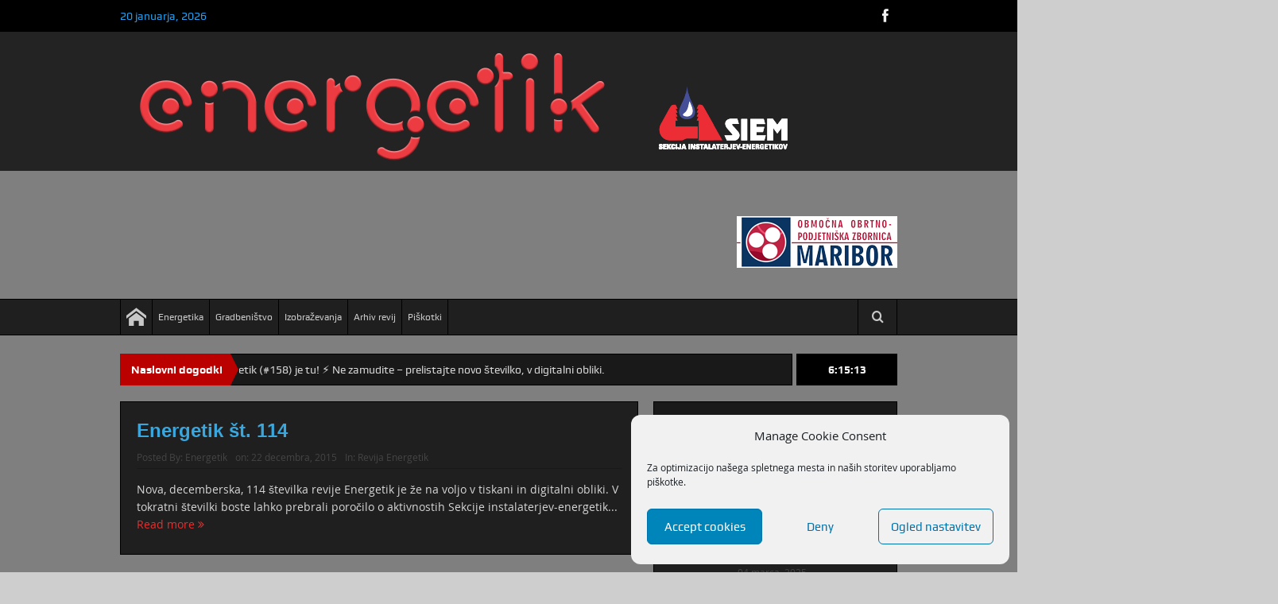

--- FILE ---
content_type: text/html; charset=UTF-8
request_url: https://www.revija-energetik.si/tag/energetik-114/
body_size: 17981
content:
<!DOCTYPE html>
<!--[if lt IE 7]>      <html class="no-js lt-ie9 lt-ie8 lt-ie7" dir="ltr" lang="sl-SI" prefix="og: https://ogp.me/ns#"> <![endif]-->
<!--[if IE 7]>         <html class="no-js lt-ie9 lt-ie8" dir="ltr" lang="sl-SI" prefix="og: https://ogp.me/ns#"> <![endif]-->
<!--[if IE 8]>         <html class="no-js lt-ie9" dir="ltr" lang="sl-SI" prefix="og: https://ogp.me/ns#"> <![endif]-->
<!--[if gt IE 8]><!--> <html class="no-js" dir="ltr" lang="sl-SI" prefix="og: https://ogp.me/ns#"> <!--<![endif]-->
    <head>
	<meta charset="UTF-8" />
        <meta http-equiv="X-UA-Compatible" content="IE=edge,chrome=1">
	<title>Energetik 114 | Strokovna revija instalaterjev-energetikov</title>
	<link rel="profile" href="https://gmpg.org/xfn/11">
	<link rel="pingback" href="https://www.revija-energetik.si/xmlrpc.php">

<meta name="viewport" content="width=device-width, initial-scale=1, maximum-scale=1">
<link rel="shortcut icon" href="https://www.revija-energetik.si/wp-content/uploads/2021/04/energetikfavicon.jpg" />
<link rel="apple-touch-icon" href="https://www.revija-energetik.si/wp-content/uploads/2021/04/energetikfavicon-1.jpg" />

<link rel="pingback" href="https://www.revija-energetik.si/xmlrpc.php" />
        <!--[if lt IE 9]>
	<script src="https://www.revija-energetik.si/wp-content/themes/goodnews5/framework/helpers/js/html5.js"></script>
	<script src="https://www.revija-energetik.si/wp-content/themes/goodnews5/framework/helpers/js/IE9.js"></script>
	<![endif]-->
	
		<!-- All in One SEO 4.9.3 - aioseo.com -->
	<meta name="robots" content="max-image-preview:large" />
	<meta name="keywords" content="energetik 114,energetik,oozmb,instalater,december,2015,2016" />
	<link rel="canonical" href="https://www.revija-energetik.si/tag/energetik-114/" />
	<meta name="generator" content="All in One SEO (AIOSEO) 4.9.3" />
		<script type="application/ld+json" class="aioseo-schema">
			{"@context":"https:\/\/schema.org","@graph":[{"@type":"BreadcrumbList","@id":"https:\/\/www.revija-energetik.si\/tag\/energetik-114\/#breadcrumblist","itemListElement":[{"@type":"ListItem","@id":"https:\/\/www.revija-energetik.si#listItem","position":1,"name":"Domov","item":"https:\/\/www.revija-energetik.si","nextItem":{"@type":"ListItem","@id":"https:\/\/www.revija-energetik.si\/tag\/energetik-114\/#listItem","name":"Energetik 114"}},{"@type":"ListItem","@id":"https:\/\/www.revija-energetik.si\/tag\/energetik-114\/#listItem","position":2,"name":"Energetik 114","previousItem":{"@type":"ListItem","@id":"https:\/\/www.revija-energetik.si#listItem","name":"Domov"}}]},{"@type":"CollectionPage","@id":"https:\/\/www.revija-energetik.si\/tag\/energetik-114\/#collectionpage","url":"https:\/\/www.revija-energetik.si\/tag\/energetik-114\/","name":"Energetik 114 | Strokovna revija instalaterjev-energetikov","inLanguage":"sl-SI","isPartOf":{"@id":"https:\/\/www.revija-energetik.si\/#website"},"breadcrumb":{"@id":"https:\/\/www.revija-energetik.si\/tag\/energetik-114\/#breadcrumblist"}},{"@type":"Organization","@id":"https:\/\/www.revija-energetik.si\/#organization","name":"SIEM","url":"https:\/\/www.revija-energetik.si\/","logo":{"@type":"ImageObject","url":"https:\/\/www.revija-energetik.si\/wp-content\/uploads\/2021\/04\/Energetik-glava.png","@id":"https:\/\/www.revija-energetik.si\/tag\/energetik-114\/#organizationLogo","width":650,"height":150},"image":{"@id":"https:\/\/www.revija-energetik.si\/tag\/energetik-114\/#organizationLogo"},"sameAs":["https:\/\/www.facebook.com\/revijaEnergetik"]},{"@type":"WebSite","@id":"https:\/\/www.revija-energetik.si\/#website","url":"https:\/\/www.revija-energetik.si\/","name":"Strokovna revija instalaterjev-energetikov","inLanguage":"sl-SI","publisher":{"@id":"https:\/\/www.revija-energetik.si\/#organization"}}]}
		</script>
		<!-- All in One SEO -->

<link rel="alternate" type="application/rss+xml" title="Strokovna revija instalaterjev-energetikov &raquo; Vir" href="https://www.revija-energetik.si/feed/" />
<link rel="alternate" type="application/rss+xml" title="Strokovna revija instalaterjev-energetikov &raquo; Vir komentarjev" href="https://www.revija-energetik.si/comments/feed/" />
<link rel="alternate" type="application/rss+xml" title="Strokovna revija instalaterjev-energetikov &raquo; Energetik 114 Vir oznake" href="https://www.revija-energetik.si/tag/energetik-114/feed/" />
		<!-- This site uses the Google Analytics by ExactMetrics plugin v8.11.1 - Using Analytics tracking - https://www.exactmetrics.com/ -->
		<!-- Note: ExactMetrics is not currently configured on this site. The site owner needs to authenticate with Google Analytics in the ExactMetrics settings panel. -->
					<!-- No tracking code set -->
				<!-- / Google Analytics by ExactMetrics -->
		<style id='wp-img-auto-sizes-contain-inline-css' type='text/css'>
img:is([sizes=auto i],[sizes^="auto," i]){contain-intrinsic-size:3000px 1500px}
/*# sourceURL=wp-img-auto-sizes-contain-inline-css */
</style>
<style id='wp-emoji-styles-inline-css' type='text/css'>

	img.wp-smiley, img.emoji {
		display: inline !important;
		border: none !important;
		box-shadow: none !important;
		height: 1em !important;
		width: 1em !important;
		margin: 0 0.07em !important;
		vertical-align: -0.1em !important;
		background: none !important;
		padding: 0 !important;
	}
/*# sourceURL=wp-emoji-styles-inline-css */
</style>
<style id='wp-block-library-inline-css' type='text/css'>
:root{--wp-block-synced-color:#7a00df;--wp-block-synced-color--rgb:122,0,223;--wp-bound-block-color:var(--wp-block-synced-color);--wp-editor-canvas-background:#ddd;--wp-admin-theme-color:#007cba;--wp-admin-theme-color--rgb:0,124,186;--wp-admin-theme-color-darker-10:#006ba1;--wp-admin-theme-color-darker-10--rgb:0,107,160.5;--wp-admin-theme-color-darker-20:#005a87;--wp-admin-theme-color-darker-20--rgb:0,90,135;--wp-admin-border-width-focus:2px}@media (min-resolution:192dpi){:root{--wp-admin-border-width-focus:1.5px}}.wp-element-button{cursor:pointer}:root .has-very-light-gray-background-color{background-color:#eee}:root .has-very-dark-gray-background-color{background-color:#313131}:root .has-very-light-gray-color{color:#eee}:root .has-very-dark-gray-color{color:#313131}:root .has-vivid-green-cyan-to-vivid-cyan-blue-gradient-background{background:linear-gradient(135deg,#00d084,#0693e3)}:root .has-purple-crush-gradient-background{background:linear-gradient(135deg,#34e2e4,#4721fb 50%,#ab1dfe)}:root .has-hazy-dawn-gradient-background{background:linear-gradient(135deg,#faaca8,#dad0ec)}:root .has-subdued-olive-gradient-background{background:linear-gradient(135deg,#fafae1,#67a671)}:root .has-atomic-cream-gradient-background{background:linear-gradient(135deg,#fdd79a,#004a59)}:root .has-nightshade-gradient-background{background:linear-gradient(135deg,#330968,#31cdcf)}:root .has-midnight-gradient-background{background:linear-gradient(135deg,#020381,#2874fc)}:root{--wp--preset--font-size--normal:16px;--wp--preset--font-size--huge:42px}.has-regular-font-size{font-size:1em}.has-larger-font-size{font-size:2.625em}.has-normal-font-size{font-size:var(--wp--preset--font-size--normal)}.has-huge-font-size{font-size:var(--wp--preset--font-size--huge)}.has-text-align-center{text-align:center}.has-text-align-left{text-align:left}.has-text-align-right{text-align:right}.has-fit-text{white-space:nowrap!important}#end-resizable-editor-section{display:none}.aligncenter{clear:both}.items-justified-left{justify-content:flex-start}.items-justified-center{justify-content:center}.items-justified-right{justify-content:flex-end}.items-justified-space-between{justify-content:space-between}.screen-reader-text{border:0;clip-path:inset(50%);height:1px;margin:-1px;overflow:hidden;padding:0;position:absolute;width:1px;word-wrap:normal!important}.screen-reader-text:focus{background-color:#ddd;clip-path:none;color:#444;display:block;font-size:1em;height:auto;left:5px;line-height:normal;padding:15px 23px 14px;text-decoration:none;top:5px;width:auto;z-index:100000}html :where(.has-border-color){border-style:solid}html :where([style*=border-top-color]){border-top-style:solid}html :where([style*=border-right-color]){border-right-style:solid}html :where([style*=border-bottom-color]){border-bottom-style:solid}html :where([style*=border-left-color]){border-left-style:solid}html :where([style*=border-width]){border-style:solid}html :where([style*=border-top-width]){border-top-style:solid}html :where([style*=border-right-width]){border-right-style:solid}html :where([style*=border-bottom-width]){border-bottom-style:solid}html :where([style*=border-left-width]){border-left-style:solid}html :where(img[class*=wp-image-]){height:auto;max-width:100%}:where(figure){margin:0 0 1em}html :where(.is-position-sticky){--wp-admin--admin-bar--position-offset:var(--wp-admin--admin-bar--height,0px)}@media screen and (max-width:600px){html :where(.is-position-sticky){--wp-admin--admin-bar--position-offset:0px}}

/*# sourceURL=wp-block-library-inline-css */
</style><style id='global-styles-inline-css' type='text/css'>
:root{--wp--preset--aspect-ratio--square: 1;--wp--preset--aspect-ratio--4-3: 4/3;--wp--preset--aspect-ratio--3-4: 3/4;--wp--preset--aspect-ratio--3-2: 3/2;--wp--preset--aspect-ratio--2-3: 2/3;--wp--preset--aspect-ratio--16-9: 16/9;--wp--preset--aspect-ratio--9-16: 9/16;--wp--preset--color--black: #000000;--wp--preset--color--cyan-bluish-gray: #abb8c3;--wp--preset--color--white: #ffffff;--wp--preset--color--pale-pink: #f78da7;--wp--preset--color--vivid-red: #cf2e2e;--wp--preset--color--luminous-vivid-orange: #ff6900;--wp--preset--color--luminous-vivid-amber: #fcb900;--wp--preset--color--light-green-cyan: #7bdcb5;--wp--preset--color--vivid-green-cyan: #00d084;--wp--preset--color--pale-cyan-blue: #8ed1fc;--wp--preset--color--vivid-cyan-blue: #0693e3;--wp--preset--color--vivid-purple: #9b51e0;--wp--preset--gradient--vivid-cyan-blue-to-vivid-purple: linear-gradient(135deg,rgb(6,147,227) 0%,rgb(155,81,224) 100%);--wp--preset--gradient--light-green-cyan-to-vivid-green-cyan: linear-gradient(135deg,rgb(122,220,180) 0%,rgb(0,208,130) 100%);--wp--preset--gradient--luminous-vivid-amber-to-luminous-vivid-orange: linear-gradient(135deg,rgb(252,185,0) 0%,rgb(255,105,0) 100%);--wp--preset--gradient--luminous-vivid-orange-to-vivid-red: linear-gradient(135deg,rgb(255,105,0) 0%,rgb(207,46,46) 100%);--wp--preset--gradient--very-light-gray-to-cyan-bluish-gray: linear-gradient(135deg,rgb(238,238,238) 0%,rgb(169,184,195) 100%);--wp--preset--gradient--cool-to-warm-spectrum: linear-gradient(135deg,rgb(74,234,220) 0%,rgb(151,120,209) 20%,rgb(207,42,186) 40%,rgb(238,44,130) 60%,rgb(251,105,98) 80%,rgb(254,248,76) 100%);--wp--preset--gradient--blush-light-purple: linear-gradient(135deg,rgb(255,206,236) 0%,rgb(152,150,240) 100%);--wp--preset--gradient--blush-bordeaux: linear-gradient(135deg,rgb(254,205,165) 0%,rgb(254,45,45) 50%,rgb(107,0,62) 100%);--wp--preset--gradient--luminous-dusk: linear-gradient(135deg,rgb(255,203,112) 0%,rgb(199,81,192) 50%,rgb(65,88,208) 100%);--wp--preset--gradient--pale-ocean: linear-gradient(135deg,rgb(255,245,203) 0%,rgb(182,227,212) 50%,rgb(51,167,181) 100%);--wp--preset--gradient--electric-grass: linear-gradient(135deg,rgb(202,248,128) 0%,rgb(113,206,126) 100%);--wp--preset--gradient--midnight: linear-gradient(135deg,rgb(2,3,129) 0%,rgb(40,116,252) 100%);--wp--preset--font-size--small: 13px;--wp--preset--font-size--medium: 20px;--wp--preset--font-size--large: 36px;--wp--preset--font-size--x-large: 42px;--wp--preset--spacing--20: 0.44rem;--wp--preset--spacing--30: 0.67rem;--wp--preset--spacing--40: 1rem;--wp--preset--spacing--50: 1.5rem;--wp--preset--spacing--60: 2.25rem;--wp--preset--spacing--70: 3.38rem;--wp--preset--spacing--80: 5.06rem;--wp--preset--shadow--natural: 6px 6px 9px rgba(0, 0, 0, 0.2);--wp--preset--shadow--deep: 12px 12px 50px rgba(0, 0, 0, 0.4);--wp--preset--shadow--sharp: 6px 6px 0px rgba(0, 0, 0, 0.2);--wp--preset--shadow--outlined: 6px 6px 0px -3px rgb(255, 255, 255), 6px 6px rgb(0, 0, 0);--wp--preset--shadow--crisp: 6px 6px 0px rgb(0, 0, 0);}:where(.is-layout-flex){gap: 0.5em;}:where(.is-layout-grid){gap: 0.5em;}body .is-layout-flex{display: flex;}.is-layout-flex{flex-wrap: wrap;align-items: center;}.is-layout-flex > :is(*, div){margin: 0;}body .is-layout-grid{display: grid;}.is-layout-grid > :is(*, div){margin: 0;}:where(.wp-block-columns.is-layout-flex){gap: 2em;}:where(.wp-block-columns.is-layout-grid){gap: 2em;}:where(.wp-block-post-template.is-layout-flex){gap: 1.25em;}:where(.wp-block-post-template.is-layout-grid){gap: 1.25em;}.has-black-color{color: var(--wp--preset--color--black) !important;}.has-cyan-bluish-gray-color{color: var(--wp--preset--color--cyan-bluish-gray) !important;}.has-white-color{color: var(--wp--preset--color--white) !important;}.has-pale-pink-color{color: var(--wp--preset--color--pale-pink) !important;}.has-vivid-red-color{color: var(--wp--preset--color--vivid-red) !important;}.has-luminous-vivid-orange-color{color: var(--wp--preset--color--luminous-vivid-orange) !important;}.has-luminous-vivid-amber-color{color: var(--wp--preset--color--luminous-vivid-amber) !important;}.has-light-green-cyan-color{color: var(--wp--preset--color--light-green-cyan) !important;}.has-vivid-green-cyan-color{color: var(--wp--preset--color--vivid-green-cyan) !important;}.has-pale-cyan-blue-color{color: var(--wp--preset--color--pale-cyan-blue) !important;}.has-vivid-cyan-blue-color{color: var(--wp--preset--color--vivid-cyan-blue) !important;}.has-vivid-purple-color{color: var(--wp--preset--color--vivid-purple) !important;}.has-black-background-color{background-color: var(--wp--preset--color--black) !important;}.has-cyan-bluish-gray-background-color{background-color: var(--wp--preset--color--cyan-bluish-gray) !important;}.has-white-background-color{background-color: var(--wp--preset--color--white) !important;}.has-pale-pink-background-color{background-color: var(--wp--preset--color--pale-pink) !important;}.has-vivid-red-background-color{background-color: var(--wp--preset--color--vivid-red) !important;}.has-luminous-vivid-orange-background-color{background-color: var(--wp--preset--color--luminous-vivid-orange) !important;}.has-luminous-vivid-amber-background-color{background-color: var(--wp--preset--color--luminous-vivid-amber) !important;}.has-light-green-cyan-background-color{background-color: var(--wp--preset--color--light-green-cyan) !important;}.has-vivid-green-cyan-background-color{background-color: var(--wp--preset--color--vivid-green-cyan) !important;}.has-pale-cyan-blue-background-color{background-color: var(--wp--preset--color--pale-cyan-blue) !important;}.has-vivid-cyan-blue-background-color{background-color: var(--wp--preset--color--vivid-cyan-blue) !important;}.has-vivid-purple-background-color{background-color: var(--wp--preset--color--vivid-purple) !important;}.has-black-border-color{border-color: var(--wp--preset--color--black) !important;}.has-cyan-bluish-gray-border-color{border-color: var(--wp--preset--color--cyan-bluish-gray) !important;}.has-white-border-color{border-color: var(--wp--preset--color--white) !important;}.has-pale-pink-border-color{border-color: var(--wp--preset--color--pale-pink) !important;}.has-vivid-red-border-color{border-color: var(--wp--preset--color--vivid-red) !important;}.has-luminous-vivid-orange-border-color{border-color: var(--wp--preset--color--luminous-vivid-orange) !important;}.has-luminous-vivid-amber-border-color{border-color: var(--wp--preset--color--luminous-vivid-amber) !important;}.has-light-green-cyan-border-color{border-color: var(--wp--preset--color--light-green-cyan) !important;}.has-vivid-green-cyan-border-color{border-color: var(--wp--preset--color--vivid-green-cyan) !important;}.has-pale-cyan-blue-border-color{border-color: var(--wp--preset--color--pale-cyan-blue) !important;}.has-vivid-cyan-blue-border-color{border-color: var(--wp--preset--color--vivid-cyan-blue) !important;}.has-vivid-purple-border-color{border-color: var(--wp--preset--color--vivid-purple) !important;}.has-vivid-cyan-blue-to-vivid-purple-gradient-background{background: var(--wp--preset--gradient--vivid-cyan-blue-to-vivid-purple) !important;}.has-light-green-cyan-to-vivid-green-cyan-gradient-background{background: var(--wp--preset--gradient--light-green-cyan-to-vivid-green-cyan) !important;}.has-luminous-vivid-amber-to-luminous-vivid-orange-gradient-background{background: var(--wp--preset--gradient--luminous-vivid-amber-to-luminous-vivid-orange) !important;}.has-luminous-vivid-orange-to-vivid-red-gradient-background{background: var(--wp--preset--gradient--luminous-vivid-orange-to-vivid-red) !important;}.has-very-light-gray-to-cyan-bluish-gray-gradient-background{background: var(--wp--preset--gradient--very-light-gray-to-cyan-bluish-gray) !important;}.has-cool-to-warm-spectrum-gradient-background{background: var(--wp--preset--gradient--cool-to-warm-spectrum) !important;}.has-blush-light-purple-gradient-background{background: var(--wp--preset--gradient--blush-light-purple) !important;}.has-blush-bordeaux-gradient-background{background: var(--wp--preset--gradient--blush-bordeaux) !important;}.has-luminous-dusk-gradient-background{background: var(--wp--preset--gradient--luminous-dusk) !important;}.has-pale-ocean-gradient-background{background: var(--wp--preset--gradient--pale-ocean) !important;}.has-electric-grass-gradient-background{background: var(--wp--preset--gradient--electric-grass) !important;}.has-midnight-gradient-background{background: var(--wp--preset--gradient--midnight) !important;}.has-small-font-size{font-size: var(--wp--preset--font-size--small) !important;}.has-medium-font-size{font-size: var(--wp--preset--font-size--medium) !important;}.has-large-font-size{font-size: var(--wp--preset--font-size--large) !important;}.has-x-large-font-size{font-size: var(--wp--preset--font-size--x-large) !important;}
/*# sourceURL=global-styles-inline-css */
</style>

<style id='classic-theme-styles-inline-css' type='text/css'>
/*! This file is auto-generated */
.wp-block-button__link{color:#fff;background-color:#32373c;border-radius:9999px;box-shadow:none;text-decoration:none;padding:calc(.667em + 2px) calc(1.333em + 2px);font-size:1.125em}.wp-block-file__button{background:#32373c;color:#fff;text-decoration:none}
/*# sourceURL=/wp-includes/css/classic-themes.min.css */
</style>
<link rel='stylesheet' id='cmplz-general-css' href='https://www.revija-energetik.si/wp-content/plugins/complianz-gdpr/assets/css/cookieblocker.min.css?ver=1714473828' type='text/css' media='all' />
<link rel='stylesheet' id='plugins-css' href='https://www.revija-energetik.si/wp-content/themes/goodnews5/css/plugins.css?ver=5.11.1' type='text/css' media='all' />
<link rel='stylesheet' id='main-css' href='https://www.revija-energetik.si/wp-content/themes/goodnews5/css/main.css?ver=5.11.1' type='text/css' media='all' />
<link rel='stylesheet' id='responsive-css' href='https://www.revija-energetik.si/wp-content/themes/goodnews5/css/media.css?ver=5.11.1' type='text/css' media='all' />
<link rel='stylesheet' id='style-css' href='https://www.revija-energetik.si/wp-content/themes/goodnews5/style.css?ver=e55de3cb1f0a34ebb184d389ca04f48b' type='text/css' media='all' />
<link rel='stylesheet' id='black-style-css' href='https://www.revija-energetik.si/wp-content/themes/goodnews5/css/black.css?ver=e55de3cb1f0a34ebb184d389ca04f48b' type='text/css' media='all' />
<script type="text/javascript" src="https://www.revija-energetik.si/wp-includes/js/jquery/jquery.min.js?ver=3.7.1" id="jquery-core-js"></script>
<script type="text/javascript" src="https://www.revija-energetik.si/wp-includes/js/jquery/jquery-migrate.min.js?ver=3.4.1" id="jquery-migrate-js"></script>
<link rel="https://api.w.org/" href="https://www.revija-energetik.si/wp-json/" /><link rel="alternate" title="JSON" type="application/json" href="https://www.revija-energetik.si/wp-json/wp/v2/tags/338" /><link rel="EditURI" type="application/rsd+xml" title="RSD" href="https://www.revija-energetik.si/xmlrpc.php?rsd" />
			<style>.cmplz-hidden {
					display: none !important;
				}</style><style type="text/css" title="dynamic-css" class="options-output">.button, .scrolling-box .sb-item h3, .widget ul li, .older-articles ul li, .copyrights-text, #comments .single-comment .comment-content .comment-reply-link, #comments .single-comment .comment-content .comment-edit-link, #navigation .main-menu > li .cats-mega-wrap .subcat li .subcat-title, .widget ul.twiter-list, #bbpress-forums ul.bbp-replies .bbp-reply-content .bbp-author-name, h1, h2, h3, h4, h5, h6{font-family:Arial, Helvetica, sans-serif;}body{color:#d6d6d6;}body, body.layout-boxed{background-color:#cecece;background-repeat:no-repeat;background-position:left top;}.layout-boxed:not(.layout-boxed-content) .boxed-wrap, .layout-boxed-content .boxed-content-wrapper{background-color:#7f7f7f;background-repeat:no-repeat;}a, h1 a:hover, h2 a:hover, h3 a:hover, h4 a:hover, h5 a:hover, h6 a:hover,
.news-ticker li a:hover, .mom-post-meta a:hover, .news-box .older-articles ul li a:hover,
.news-box .nb1-older-articles ul li a:hover, .mom-login-widget .lw-user-info a:hover strong,
.mpsw-slider ul.slides li .slide-caption:hover, .tagcloud a:hover, .mom-recent-comments .author_comment h4 span a:hover,
.widget .twiter-list ul.twiter-buttons li a:hover, .copyrights-text a:hover, ul.main-menu li.mom_mega .mega_col_title  a:hover,
#navigation .main-menu > li .cats-mega-wrap .subcat .mom-cat-latest li a:hover,
#navigation .main-menu > li .cats-mega-wrap .subcat .mom-cat-latest .view_all_posts:hover,
.base-box .read-more-link, .widget ul li a:hover, .main_tabs .tabs a.current, .button:hover,
.weather-widget .next-days .day-summary .d-date span.dn, .np-posts ul li .details .link:hover,
#comments .single-comment .comment-content .comment-reply-link:hover, #comments .single-comment .comment-content .comment-edit-link:hover,
.single-author-box .articles-count, .star-rating, .blog-post .bp-head .bp-meta a:hover, ul.main-menu > li:not(.mom_mega) ul.sub-menu li a:hover,
.not-found-wrap .ops, #bbpress-forums a,
#navigation .main-menu > li:hover > a, #navigation .main-menu > li.current-menu-item > a, #navigation .main-menu > li.current-menu-ancestor > a,
#navigation .main-menu > li:hover > a:before, #navigation .main-menu > li.current-menu-item > a:before, #navigation .main-menu > li.current-menu-ancestor > a:before,
#navigation ul.device-menu li.dm-active > a, #navigation .device-menu li.dm-active > .responsive-caret, .widget li:hover .cat_num, .news-ticker li i, .mom_breadcrumb .sep, .scrollToTop:hover,
ul.products li .mom_product_thumbnail .mom_woo_cart_bt .button:hover, .main_tabs .tabs li.active > a, .toggle_active .toggle_icon:before, #navigation .nav-button.active, .mom-main-color, .mom-main-color a,
#buddypress div#item-header div#item-meta a, #buddypress div#subnav.item-list-tabs ul li.selected a, #buddypress div#subnav.item-list-tabs ul li.current a, #buddypress div.item-list-tabs ul li span, #buddypress div#object-nav.item-list-tabs ul li.selected a, #buddypress div#object-nav.item-list-tabs ul li.current a, .mom_bp_tabbed_widgets .main_tabs .tabs a.selected, #buddypress div.activity-meta a.button, .generic-button a, .top_banner a{color:#eddf21;}.mom-social-icons li a.vector_icon:hover, .owl-dot.active span, .feature-slider .fs-nav .selected, #navigation .nav-button.nav-cart span.numofitems{background:#eddf21;}#comments .single-comment .comment-content .comment-reply-link:hover, #comments .single-comment .comment-content .comment-edit-link:hover, .post.sticky{border-color:#eddf21;}h1, h2, h3, h4, h5, h6{color:#39a7dd;}a{color:#dd3333;}a:hover{color:#eeee22;}a:active{color:#ba50e0;}.base-box .read-more-link, .read-more-link{color:#dd3333;}.topbar, .copyrights-area, .topbar .top-nav li a, .copyrights-text, .footer_menu li a{color:#259de8;}#footer .widget .widget-title{color:#eeee22;}</style><style type="text/css">
body, body.layout-boxed {
    background-image: none;
}
    
.header > .inner, .header .logo {
line-height: 175px;
height: 175px;
}
.news-box .nb-item-meta a:hover {
    color: #eddf21 !important;
}
/* Category background */
.blog-post .bp-head h2 {
    font-size: 24px;
    margin-bottom: 10px;
}</style>
    </head>
    <body data-rsssl=1 data-cmplz=1 class="archive tag tag-energetik-114 tag-338 wp-theme-goodnews5 both-sidebars-right both-sidebars layout-boxed black-skin fade-imgs-in-appear navigation_highlight_ancestor ticker_has_live_time both-sides-true" itemscope="itemscope" itemtype="http://schema.org/WebPage">
    
        <!--[if lt IE 7]>
            <p class="browsehappy">You are using an <strong>outdated</strong> browser. Please <a href="http://browsehappy.com/">upgrade your browser</a> to improve your experience.</p>
        <![endif]-->
        <div class="boxed-wrap clearfix">
	    <div id="header-wrapper">
                         <div class="topbar">
  <div class="inner">
    <div class="today_date">
20 januarja, 2026</div>
        <div class="top-left-content">
                   </div> <!--tb left-->
        <div class="top-right-content">
            		    <ul class="mom-social-icons">
        
                <li class="facebook"><a target="_blank" class="vector_icon" href="https://www.facebook.com/revijaEnergetik"><i class="fa-icon-facebook "></i></a></li>        
        
        
        
        
        
        
        

        

        
                        	
	    </ul>
                    </div> <!--tb right-->
</div>
 </div> <!--topbar-->
             <header class="header " itemscope="itemscope" itemtype="http://schema.org/WPHeader" role="banner">
                <div class="inner">
						                    <div class="logo">
					                    <a href="https://www.revija-energetik.si">
		                                                    <img src="https://www.revija-energetik.si/wp-content/uploads/2021/04/Energetik-glava-1.png" alt="Strokovna revija instalaterjev-energetikov" width="875" height="170" />
                                                                    <img class="mom_retina_logo" src="https://www.revija-energetik.si/wp-content/uploads/2021/04/Energetik-glava-retina.png" width="875" height="170" alt="Strokovna revija instalaterjev-energetikov" />
                        		                    </a>

					
                    </div>
                                        <div class="header-right">
                                  		<div class="mom-e3lanat-wrap  ">
	<div class="mom-e3lanat " style="">
		<div class="mom-e3lanat-inner">
		
				<div class="mom-e3lan" data-id="5871" style=" ">
					<a href="https://ooz-maribor.si/" target="_blank"><img src="https://www.revija-energetik.si/wp-content/uploads/2021/04/Logo_OOZMB.png" alt="ad" width="202" height="65"></a>
		 	</div><!--mom ad-->
			</div>
	</div>	<!--Mom ads-->
	</div>
                    </div> <!--header right-->
                    
                <div class="clear"></div>
                </div>
            </header>
	    	    </div> <!--header wrap-->
                                    <nav id="navigation" itemtype="http://schema.org/SiteNavigationElement" itemscope="itemscope" role="navigation" class="dd-effect-slide nov_white_off ">
                <div class="navigation-inner">
                <div class="inner">
                                                                <ul id="menu-glavnimeni" class="main-menu mom_visibility_desktop"><li id="menu-item-5865" class="menu-item menu-item-type-custom menu-item-object-custom menu-item-home mom_default_menu_item menu-item-iconsOnly menu-item-depth-0"><a href="https://www.revija-energetik.si/"><i class="icon_only momizat-icon-home"></i><span class="icon_only_label">Domov</span></a></li>
<li id="menu-item-4135" class="menu-item menu-item-type-taxonomy menu-item-object-category mom_default_menu_item menu-item-depth-0"><a href="https://www.revija-energetik.si/category/energetika/">Energetika</a></li>
<li id="menu-item-6229" class="menu-item menu-item-type-taxonomy menu-item-object-category mom_default_menu_item menu-item-depth-0"><a href="https://www.revija-energetik.si/category/gradbenistvo/">Gradbeništvo</a></li>
<li id="menu-item-6356" class="menu-item menu-item-type-taxonomy menu-item-object-category mom_default_menu_item menu-item-depth-0"><a href="https://www.revija-energetik.si/category/izobrazevanja/">Izobraževanja</a></li>
<li id="menu-item-5968" class="menu-item menu-item-type-post_type menu-item-object-page mom_default_menu_item menu-item-depth-0"><a href="https://www.revija-energetik.si/arhiv-revij/">Arhiv revij</a></li>
<li id="menu-item-4129" class="menu-item menu-item-type-post_type menu-item-object-page menu-item-privacy-policy mom_default_menu_item menu-item-depth-0"><a href="https://www.revija-energetik.si/piskotki/">Piškotki</a></li>
</ul>                                                                <div class="device-menu-wrap mom_visibility_device">
                        <div id="menu-holder" class="device-menu-holder">
                            <i class="fa-icon-align-justify mh-icon"></i> <span class="the_menu_holder_area"><i class="dmh-icon"></i>Menu</span><i class="mh-caret"></i>
                        </div>
                        <ul id="menu-glavnimeni-1" class="device-menu mom_visibility_device"><li id="menu-item-5865" class="menu-item menu-item-type-custom menu-item-object-custom menu-item-home mom_default_menu_item menu-item-iconsOnly menu-item-depth-0"><a href="https://www.revija-energetik.si/"><i class="icon_only momizat-icon-home"></i><span class="icon_only_label">Domov</span></a></li>
<li id="menu-item-4135" class="menu-item menu-item-type-taxonomy menu-item-object-category mom_default_menu_item menu-item-depth-0"><a href="https://www.revija-energetik.si/category/energetika/">Energetika</a></li>
<li id="menu-item-6229" class="menu-item menu-item-type-taxonomy menu-item-object-category mom_default_menu_item menu-item-depth-0"><a href="https://www.revija-energetik.si/category/gradbenistvo/">Gradbeništvo</a></li>
<li id="menu-item-6356" class="menu-item menu-item-type-taxonomy menu-item-object-category mom_default_menu_item menu-item-depth-0"><a href="https://www.revija-energetik.si/category/izobrazevanja/">Izobraževanja</a></li>
<li id="menu-item-5968" class="menu-item menu-item-type-post_type menu-item-object-page mom_default_menu_item menu-item-depth-0"><a href="https://www.revija-energetik.si/arhiv-revij/">Arhiv revij</a></li>
<li id="menu-item-4129" class="menu-item menu-item-type-post_type menu-item-object-page menu-item-privacy-policy mom_default_menu_item menu-item-depth-0"><a href="https://www.revija-energetik.si/piskotki/">Piškotki</a></li>
</ul>                        </div>
                                            		    <div class="nav-buttons">
                                        		                        <span class="nav-button nav-search">
                        <i class="fa-icon-search"></i>
                    </span>
                    <div class="nb-inner-wrap search-wrap border-box">
                        <div class="nb-inner sw-inner">
                        <div class="search-form mom-search-form">
                            <form method="get" action="https://www.revija-energetik.si">
                                <input class="sf" type="text" placeholder="Search ..." autocomplete="off" name="s">
                                <button class="button" type="submit"><i class="fa-icon-search"></i></button>
                            </form>
                            <span class="sf-loading"><img src="https://www.revija-energetik.si/wp-content/themes/goodnews5/images/ajax-search-nav.gif" alt="loading..." width="16" height="16"></span>
                        </div>
                    <div class="ajax_search_results">
                    </div> <!--ajax search results-->
                    </div> <!--sw inner-->
                    </div> <!--search wrap-->
                    
        		    </div> <!--nav-buttons-->

                </div>
                </div> <!--nav inner-->
            </nav> <!--Navigation-->
            	    <div class="boxed-content-wrapper clearfix">
                        <div class="boxed-content-wrapper-gap" style="height:20px;"></div>
                         <div style="margin-top:-17px; margin-bottom:20px;"></div>
            
            <div class="inner">
                        
        <div class="breaking-news">
    <div class="the_ticker" >
    <div class="bn-title"><span>Naslovni dogodki</span></div>
    <div class="news-ticker " data-timeout="5000">
        <ul>
<li><img src="https://www.revija-energetik.si/wp-content/uploads/2021/04/energetikfavicon.jpg" alt="">Nova številka revije Energetik (#158) je tu! ⚡ Ne zamudite – prelistajte novo številko, v digitalni obliki.</li>        </ul>
    </div> <!--news ticker-->
    </div>
        <span class="current_time"><span></span> </span>
        </div> <!--breaking news-->
            </div>

            <div class="inner">
            <div class="main_container">
            <div class="main-col">
                <div class="category-title">
                                                                            </div>
                                                
		                
                                
                                                        <div class="base-box blog-post default-blog-post bp-horizontal-share post-4174 post type-post status-publish format-standard category-revija-energetik tag-december-2015 tag-energetik-114">
    <div class="bp-entry">
        <div class="bp-head">
            <h2><a href="https://www.revija-energetik.si/revija-energetik/energetik-st-114/">Energetik  št. 114</a></h2>
            <div class="mom-post-meta bp-meta"><span class="author vcard">Posted By: <span class="fn" itemprop="name"><a href="https://www.revija-energetik.si/author/andrej/">Energetik</a></span></span><span>on: <time datetime="2015-12-22T05:06:48+01:00" class="updated">22 decembra, 2015</time></span><span>In: <a href="https://www.revija-energetik.si/category/revija-energetik/" title="View all posts in Revija Energetik">Revija Energetik</a></span><span></span></div>        </div> <!--blog post head-->
        <div class="bp-details">
		                                                <P>
                                    Nova, decemberska, 114 številka revije Energetik je že na voljo v tiskani in digitalni obliki. V tokratni številki boste lahko prebrali poročilo o aktivnostih Sekcije instalaterjev-energetik...				   <a href="https://www.revija-energetik.si/revija-energetik/energetik-st-114/" class="read-more-link">Read more <i class="fa-icon-double-angle-right"></i></a>
				</P>
                                        <div class="clear"></div>
        </div> <!--details-->
    </div> <!--entry-->
        <div class="clear"></div>
</div> <!--blog post-->
                                            	                            </div> <!--main column-->
                      <div class="sidebar secondary-sidebar" role="complementary" itemscope="itemscope" itemtype="http://schema.org/WPSideBar">
            <div class="widget_text widget widget_custom_html"><div class="widget-head"><h3 class="widget-title"><span>Aktualna številka:</span></h3></div><div class="textwidget custom-html-widget"><a href=https://revija-energetik.si/wp-content/uploads/2025/03/Energetik%20158.pdf>Energetik 158</a>
</div></div><div class="widget widget_media_image"><a href="https://revija-energetik.si/wp-content/uploads/2025/03/Energetik%20158.pdf"><img width="160" height="222" src="https://www.revija-energetik.si/wp-content/uploads/2025/03/Energetik-158-naslovnica.jpg" class="image wp-image-6614  attachment-full size-full" alt="" style="max-width: 100%; height: auto;" decoding="async" loading="lazy" /></a></div><div class="widget widget_links"><div class="widget-head" style="background:#BB0000;"><h3 class="widget-title" style="background:none;;"><span style="background:#BB0000;">Partnerji 158. št. revije Energetik</span></h3></div>
	<ul class='xoxo blogroll'>
<li><a href="http://ekosen.si" title="IR ogrevanje: Pametna izbira za energetsko varčen dom | str. 20" target="_blank">Ekosen</a></li>
<li><a href="http://www.enertec.si" title="Zakaj so lastniki sončnih elektrarn v sistemu NET METERINGA zdaj soočeni z višjimi računi? | str. 28">Enertec</a></li>
<li><a href="http://www.geberit.si" title="Lepo, praktično in zanesljivo " target="_blank">Geberit</a></li>
<li><a href="https://i-vent.com" title="Smart ventilation" target="_blank">I-VENT</a></li>
<li><a href="http://www.jub.eu" title="Jub sistemi" target="_blank">Jub</a></li>
<li><a href="http://www.lumar.si" title="Ovitek | 3" target="_blank">Lumar</a></li>
<li><a href="http://www.lunos.si" title="Lunos" target="_blank">Lunos</a></li>
<li><a href="https://mycol.si" title="Obarvamo nevidne spremembe" target="_blank">Mycol</a></li>
<li><a href="http://www.aircon.panasonic.eu" title="Klime Panasonic Etherea v nobel grafitno sivi za najbolj stilsko dovršeni dom" target="_blank">Panasonic</a></li>
<li><a href="http://schrack.si" title="Schrack technik" target="_blank">Schrack technik</a></li>
<li><a href="http://www.klimatiziramo.si" title="Vitanest" target="_blank">Vitanest</a></li>

	</ul>
</div>
<div class="tr_e3lan-widget">		<div class="mom-e3lanat-wrap  ">
	<div class="mom-e3lanat " style="">
		<div class="mom-e3lanat-inner">
		
		</div>
	</div>	<!--Mom ads-->
	</div>
</div>
            </div> <!--main sidebar-->
            <div class="clear"></div>
            <div class="clear"></div>
</div> <!--main container-->            
            <div class="sidebar main-sidebar" role="complementary" itemscope="itemscope" itemtype="http://schema.org/WPSideBar">
            <div class="widget momizat-posts"><div class="widget-head"><h3 class="widget-title"><span>Energetika</span></h3></div>                                   <div class="mom-posts-widget">

					<div class="mpw-post">
							    <div class="post-img main-sidebar-element"><a href="https://www.revija-energetik.si/revija-energetik/revija-energetik-158/"><img src="https://www.revija-energetik.si/wp-content/uploads/2025/03/Energetik-158-naslovnica-1200-90x60.jpg" data-hidpi="https://www.revija-energetik.si/wp-content/uploads/2025/03/Energetik-158-naslovnica-1200-90x60.jpg" alt="revija Energetik 158" width="90" height="60"></a></div>
			    <div class="post-img sec-sidebar-element"><a href="https://www.revija-energetik.si/revija-energetik/revija-energetik-158/"><img src="https://www.revija-energetik.si/wp-content/uploads/2025/03/Energetik-158-naslovnica-1200-180x120.jpg" data-hidpi="https://www.revija-energetik.si/wp-content/uploads/2025/03/Energetik-158-naslovnica-1200-180x120.jpg" alt="revija Energetik 158" width="180" height="120"></a><span class="post-format-icon"></span></div>
			    			   <div class="details has-feature-image">
			    <h4><a href="https://www.revija-energetik.si/revija-energetik/revija-energetik-158/">revija Energetik 158</a></h4>
			   <div class="mom-post-meta mom-w-meta">
				<span datetime="2025-03-04T18:26:43+01:00" class="entry-date">04 marca, 2025</span>
			    			    </div>
			</div>
			</div> <!--//post-->

						<div class="mpw-post">
							    <div class="post-img main-sidebar-element"><a href="https://www.revija-energetik.si/energetika/kronoterm-prejel-prestizno-nagrado-ey-za-druzinsko-podjetje/"><img src="https://www.revija-energetik.si/wp-content/uploads/2025/03/EY_druzinskopodjetnistvo_dogodek_06022025_web_099-90x60.jpg" data-hidpi="https://www.revija-energetik.si/wp-content/uploads/2025/03/EY_druzinskopodjetnistvo_dogodek_06022025_web_099-90x60.jpg" alt="Kronoterm prejel prestižno nagrado EY za družinsko podjetje" width="90" height="60"></a></div>
			    <div class="post-img sec-sidebar-element"><a href="https://www.revija-energetik.si/energetika/kronoterm-prejel-prestizno-nagrado-ey-za-druzinsko-podjetje/"><img src="https://www.revija-energetik.si/wp-content/uploads/2025/03/EY_druzinskopodjetnistvo_dogodek_06022025_web_099-180x120.jpg" data-hidpi="https://www.revija-energetik.si/wp-content/uploads/2025/03/EY_druzinskopodjetnistvo_dogodek_06022025_web_099-180x120.jpg" alt="Kronoterm prejel prestižno nagrado EY za družinsko podjetje" width="180" height="120"></a><span class="post-format-icon"></span></div>
			    			   <div class="details has-feature-image">
			    <h4><a href="https://www.revija-energetik.si/energetika/kronoterm-prejel-prestizno-nagrado-ey-za-druzinsko-podjetje/">Kronoterm prejel prestižno nagrado EY za družinsko podjetje</a></h4>
			   <div class="mom-post-meta mom-w-meta">
				<span datetime="2025-03-04T13:42:32+01:00" class="entry-date">04 marca, 2025</span>
			    			    </div>
			</div>
			</div> <!--//post-->

						<div class="mpw-post">
							    <div class="post-img main-sidebar-element"><a href="https://www.revija-energetik.si/revija-energetik/nova-izdaja-revije-energetik-je-tu/"><img src="https://www.revija-energetik.si/wp-content/uploads/2024/09/Energetik-156-ovitek-90x60.jpg" data-hidpi="https://www.revija-energetik.si/wp-content/uploads/2024/09/Energetik-156-ovitek-90x60.jpg" alt="Nova izdaja revije Energetik je tu!" width="90" height="60"></a></div>
			    <div class="post-img sec-sidebar-element"><a href="https://www.revija-energetik.si/revija-energetik/nova-izdaja-revije-energetik-je-tu/"><img src="https://www.revija-energetik.si/wp-content/uploads/2024/09/Energetik-156-ovitek-180x120.jpg" data-hidpi="https://www.revija-energetik.si/wp-content/uploads/2024/09/Energetik-156-ovitek-180x120.jpg" alt="Nova izdaja revije Energetik je tu!" width="180" height="120"></a><span class="post-format-icon"></span></div>
			    			   <div class="details has-feature-image">
			    <h4><a href="https://www.revija-energetik.si/revija-energetik/nova-izdaja-revije-energetik-je-tu/">Nova izdaja revije Energetik je tu!</a></h4>
			   <div class="mom-post-meta mom-w-meta">
				<span datetime="2024-09-15T18:45:57+01:00" class="entry-date">15 septembra, 2024</span>
			    			    </div>
			</div>
			</div> <!--//post-->

						<div class="mpw-post">
							    <div class="post-img main-sidebar-element"><a href="https://www.revija-energetik.si/energetika/35-let-kronoterm-od-garaze-do-vodilnega-proizvajalca-toplotnih-crpalk-v-evropi/"><img src="https://www.revija-energetik.si/wp-content/uploads/2024/09/RD2_1017-Rok-Dezelak-RD2-90x60.jpg" data-hidpi="https://www.revija-energetik.si/wp-content/uploads/2024/09/RD2_1017-Rok-Dezelak-RD2-90x60.jpg" alt="35 let KRONOTERM Od garaže do vodilnega proizvajalca toplotnih črpalk v Evropi" width="90" height="60"></a></div>
			    <div class="post-img sec-sidebar-element"><a href="https://www.revija-energetik.si/energetika/35-let-kronoterm-od-garaze-do-vodilnega-proizvajalca-toplotnih-crpalk-v-evropi/"><img src="https://www.revija-energetik.si/wp-content/uploads/2024/09/RD2_1017-Rok-Dezelak-RD2-180x120.jpg" data-hidpi="https://www.revija-energetik.si/wp-content/uploads/2024/09/RD2_1017-Rok-Dezelak-RD2-180x120.jpg" alt="35 let KRONOTERM Od garaže do vodilnega proizvajalca toplotnih črpalk v Evropi" width="180" height="120"></a><span class="post-format-icon"></span></div>
			    			   <div class="details has-feature-image">
			    <h4><a href="https://www.revija-energetik.si/energetika/35-let-kronoterm-od-garaze-do-vodilnega-proizvajalca-toplotnih-crpalk-v-evropi/">35 let KRONOTERM Od garaže do vodilnega proizvajalca toplotnih črpalk v Evropi</a></h4>
			   <div class="mom-post-meta mom-w-meta">
				<span datetime="2024-09-15T18:31:05+01:00" class="entry-date">15 septembra, 2024</span>
			    			    </div>
			</div>
			</div> <!--//post-->

						<div class="mpw-post">
							    <div class="post-img main-sidebar-element"><a href="https://www.revija-energetik.si/revija-energetik/kronoterm-z-revolucijo-ki-ogrevanje-spreminja-v-igro-s-kockami/"><img src="https://www.revija-energetik.si/wp-content/uploads/2024/09/RD2_0229-Rok-Dezelak-RD2-90x60.jpg" data-hidpi="https://www.revija-energetik.si/wp-content/uploads/2024/09/RD2_0229-Rok-Dezelak-RD2-90x60.jpg" alt="KRONOTERM z revolucijo, ki ogrevanje spreminja v igro s kockami" width="90" height="60"></a></div>
			    <div class="post-img sec-sidebar-element"><a href="https://www.revija-energetik.si/revija-energetik/kronoterm-z-revolucijo-ki-ogrevanje-spreminja-v-igro-s-kockami/"><img src="https://www.revija-energetik.si/wp-content/uploads/2024/09/RD2_0229-Rok-Dezelak-RD2-180x120.jpg" data-hidpi="https://www.revija-energetik.si/wp-content/uploads/2024/09/RD2_0229-Rok-Dezelak-RD2-180x120.jpg" alt="KRONOTERM z revolucijo, ki ogrevanje spreminja v igro s kockami" width="180" height="120"></a><span class="post-format-icon"></span></div>
			    			   <div class="details has-feature-image">
			    <h4><a href="https://www.revija-energetik.si/revija-energetik/kronoterm-z-revolucijo-ki-ogrevanje-spreminja-v-igro-s-kockami/">KRONOTERM z revolucijo, ki ogrevanje spreminja v igro s kockami</a></h4>
			   <div class="mom-post-meta mom-w-meta">
				<span datetime="2024-09-15T18:17:59+01:00" class="entry-date">15 septembra, 2024</span>
			    			    </div>
			</div>
			</div> <!--//post-->

									                                    </div>
</div><div class="widget momizat-posts_list"><div class="widget-head"><h3 class="widget-title"><span>Gradbeništvo</span></h3></div>		<ul>
		
			<li><a href="https://www.revija-energetik.si/gradbenistvo/za-prenovo-otroskega-letovisca-zambratija-zbrali-750-litrov-barve-jupol-classic/">Za prenovo otroškega letovišča Zambratija zbrali 750 litrov barve JUPOL Classic</a></li>

			
			<li><a href="https://www.revija-energetik.si/gradbenistvo/lumar-je-po-15-letih-ponovno-podravsko-pomurska-gazela-podjetje-je-v-zadnjih-dveh-letih-zraslo-za-vec-kot-50-odstotkov/">Lumar je po 15 letih ponovno podravsko-pomurska gazela – Podjetje je v zadnjih dveh letih zraslo za več kot 50 odstotkov</a></li>

			
			<li><a href="https://www.revija-energetik.si/gradbenistvo/tovarna-porobetona-ytong-z-novo-soncno-elektrarno/">Tovarna porobetona Ytong z novo sončno elektrarno</a></li>

			
			<li><a href="https://www.revija-energetik.si/razpisi/sanjska-marelica-apricot-dream-je-jub-ova-barva-leta-2024/">Sanjska marelica – Apricot Dream – je JUB-ova Barva leta 2024</a></li>

			
			<li><a href="https://www.revija-energetik.si/revija-energetik/razkosje-prostora-pod-umivalnikom/">Razkošje prostora pod umivalnikom</a></li>

											</ul>
</div><div class="widget widget_archive"><div class="widget-head"><h3 class="widget-title"><span>Arhiv</span></h3></div>		<label class="screen-reader-text" for="archives-dropdown-3">Arhiv</label>
		<select id="archives-dropdown-3" name="archive-dropdown">
			
			<option value="">Izberite mesec</option>
				<option value='https://www.revija-energetik.si/2025/03/'> marec 2025 </option>
	<option value='https://www.revija-energetik.si/2025/02/'> februar 2025 </option>
	<option value='https://www.revija-energetik.si/2024/11/'> november 2024 </option>
	<option value='https://www.revija-energetik.si/2024/09/'> september 2024 </option>
	<option value='https://www.revija-energetik.si/2024/08/'> avgust 2024 </option>
	<option value='https://www.revija-energetik.si/2024/07/'> julij 2024 </option>
	<option value='https://www.revija-energetik.si/2024/06/'> junij 2024 </option>
	<option value='https://www.revija-energetik.si/2024/05/'> maj 2024 </option>
	<option value='https://www.revija-energetik.si/2024/04/'> april 2024 </option>
	<option value='https://www.revija-energetik.si/2024/03/'> marec 2024 </option>
	<option value='https://www.revija-energetik.si/2024/02/'> februar 2024 </option>
	<option value='https://www.revija-energetik.si/2023/11/'> november 2023 </option>
	<option value='https://www.revija-energetik.si/2023/10/'> oktober 2023 </option>
	<option value='https://www.revija-energetik.si/2023/09/'> september 2023 </option>
	<option value='https://www.revija-energetik.si/2023/07/'> julij 2023 </option>
	<option value='https://www.revija-energetik.si/2023/06/'> junij 2023 </option>
	<option value='https://www.revija-energetik.si/2023/04/'> april 2023 </option>
	<option value='https://www.revija-energetik.si/2023/03/'> marec 2023 </option>
	<option value='https://www.revija-energetik.si/2023/02/'> februar 2023 </option>
	<option value='https://www.revija-energetik.si/2023/01/'> januar 2023 </option>
	<option value='https://www.revija-energetik.si/2022/12/'> december 2022 </option>
	<option value='https://www.revija-energetik.si/2022/11/'> november 2022 </option>
	<option value='https://www.revija-energetik.si/2022/10/'> oktober 2022 </option>
	<option value='https://www.revija-energetik.si/2022/07/'> julij 2022 </option>
	<option value='https://www.revija-energetik.si/2022/06/'> junij 2022 </option>
	<option value='https://www.revija-energetik.si/2022/05/'> maj 2022 </option>
	<option value='https://www.revija-energetik.si/2022/04/'> april 2022 </option>
	<option value='https://www.revija-energetik.si/2022/02/'> februar 2022 </option>
	<option value='https://www.revija-energetik.si/2022/01/'> januar 2022 </option>
	<option value='https://www.revija-energetik.si/2021/12/'> december 2021 </option>
	<option value='https://www.revija-energetik.si/2021/11/'> november 2021 </option>
	<option value='https://www.revija-energetik.si/2021/10/'> oktober 2021 </option>
	<option value='https://www.revija-energetik.si/2021/09/'> september 2021 </option>
	<option value='https://www.revija-energetik.si/2021/06/'> junij 2021 </option>
	<option value='https://www.revija-energetik.si/2021/05/'> maj 2021 </option>
	<option value='https://www.revija-energetik.si/2021/04/'> april 2021 </option>
	<option value='https://www.revija-energetik.si/2021/03/'> marec 2021 </option>
	<option value='https://www.revija-energetik.si/2021/02/'> februar 2021 </option>
	<option value='https://www.revija-energetik.si/2021/01/'> januar 2021 </option>
	<option value='https://www.revija-energetik.si/2020/12/'> december 2020 </option>
	<option value='https://www.revija-energetik.si/2020/11/'> november 2020 </option>
	<option value='https://www.revija-energetik.si/2020/10/'> oktober 2020 </option>
	<option value='https://www.revija-energetik.si/2020/09/'> september 2020 </option>
	<option value='https://www.revija-energetik.si/2020/08/'> avgust 2020 </option>
	<option value='https://www.revija-energetik.si/2020/07/'> julij 2020 </option>
	<option value='https://www.revija-energetik.si/2020/06/'> junij 2020 </option>
	<option value='https://www.revija-energetik.si/2020/04/'> april 2020 </option>
	<option value='https://www.revija-energetik.si/2020/03/'> marec 2020 </option>
	<option value='https://www.revija-energetik.si/2020/02/'> februar 2020 </option>
	<option value='https://www.revija-energetik.si/2020/01/'> januar 2020 </option>
	<option value='https://www.revija-energetik.si/2019/11/'> november 2019 </option>
	<option value='https://www.revija-energetik.si/2019/10/'> oktober 2019 </option>
	<option value='https://www.revija-energetik.si/2019/09/'> september 2019 </option>
	<option value='https://www.revija-energetik.si/2019/08/'> avgust 2019 </option>
	<option value='https://www.revija-energetik.si/2019/07/'> julij 2019 </option>
	<option value='https://www.revija-energetik.si/2019/06/'> junij 2019 </option>
	<option value='https://www.revija-energetik.si/2019/05/'> maj 2019 </option>
	<option value='https://www.revija-energetik.si/2019/04/'> april 2019 </option>
	<option value='https://www.revija-energetik.si/2019/03/'> marec 2019 </option>
	<option value='https://www.revija-energetik.si/2019/02/'> februar 2019 </option>
	<option value='https://www.revija-energetik.si/2019/01/'> januar 2019 </option>
	<option value='https://www.revija-energetik.si/2018/11/'> november 2018 </option>
	<option value='https://www.revija-energetik.si/2018/10/'> oktober 2018 </option>
	<option value='https://www.revija-energetik.si/2018/09/'> september 2018 </option>
	<option value='https://www.revija-energetik.si/2018/08/'> avgust 2018 </option>
	<option value='https://www.revija-energetik.si/2018/07/'> julij 2018 </option>
	<option value='https://www.revija-energetik.si/2018/06/'> junij 2018 </option>
	<option value='https://www.revija-energetik.si/2018/05/'> maj 2018 </option>
	<option value='https://www.revija-energetik.si/2018/04/'> april 2018 </option>
	<option value='https://www.revija-energetik.si/2018/03/'> marec 2018 </option>
	<option value='https://www.revija-energetik.si/2018/02/'> februar 2018 </option>
	<option value='https://www.revija-energetik.si/2018/01/'> januar 2018 </option>
	<option value='https://www.revija-energetik.si/2017/12/'> december 2017 </option>
	<option value='https://www.revija-energetik.si/2017/11/'> november 2017 </option>
	<option value='https://www.revija-energetik.si/2017/10/'> oktober 2017 </option>
	<option value='https://www.revija-energetik.si/2017/09/'> september 2017 </option>
	<option value='https://www.revija-energetik.si/2017/08/'> avgust 2017 </option>
	<option value='https://www.revija-energetik.si/2017/07/'> julij 2017 </option>
	<option value='https://www.revija-energetik.si/2017/06/'> junij 2017 </option>
	<option value='https://www.revija-energetik.si/2017/05/'> maj 2017 </option>
	<option value='https://www.revija-energetik.si/2017/03/'> marec 2017 </option>
	<option value='https://www.revija-energetik.si/2017/02/'> februar 2017 </option>
	<option value='https://www.revija-energetik.si/2017/01/'> januar 2017 </option>
	<option value='https://www.revija-energetik.si/2016/12/'> december 2016 </option>
	<option value='https://www.revija-energetik.si/2016/11/'> november 2016 </option>
	<option value='https://www.revija-energetik.si/2016/09/'> september 2016 </option>
	<option value='https://www.revija-energetik.si/2016/08/'> avgust 2016 </option>
	<option value='https://www.revija-energetik.si/2016/07/'> julij 2016 </option>
	<option value='https://www.revija-energetik.si/2016/06/'> junij 2016 </option>
	<option value='https://www.revija-energetik.si/2016/05/'> maj 2016 </option>
	<option value='https://www.revija-energetik.si/2016/04/'> april 2016 </option>
	<option value='https://www.revija-energetik.si/2016/03/'> marec 2016 </option>
	<option value='https://www.revija-energetik.si/2016/02/'> februar 2016 </option>
	<option value='https://www.revija-energetik.si/2016/01/'> januar 2016 </option>
	<option value='https://www.revija-energetik.si/2015/12/'> december 2015 </option>
	<option value='https://www.revija-energetik.si/2015/11/'> november 2015 </option>
	<option value='https://www.revija-energetik.si/2015/10/'> oktober 2015 </option>
	<option value='https://www.revija-energetik.si/2015/09/'> september 2015 </option>
	<option value='https://www.revija-energetik.si/2015/08/'> avgust 2015 </option>
	<option value='https://www.revija-energetik.si/2015/07/'> julij 2015 </option>
	<option value='https://www.revija-energetik.si/2015/06/'> junij 2015 </option>
	<option value='https://www.revija-energetik.si/2015/05/'> maj 2015 </option>
	<option value='https://www.revija-energetik.si/2015/04/'> april 2015 </option>
	<option value='https://www.revija-energetik.si/2015/03/'> marec 2015 </option>
	<option value='https://www.revija-energetik.si/2015/02/'> februar 2015 </option>
	<option value='https://www.revija-energetik.si/2014/12/'> december 2014 </option>
	<option value='https://www.revija-energetik.si/2014/11/'> november 2014 </option>
	<option value='https://www.revija-energetik.si/2014/10/'> oktober 2014 </option>
	<option value='https://www.revija-energetik.si/2014/09/'> september 2014 </option>
	<option value='https://www.revija-energetik.si/2014/08/'> avgust 2014 </option>
	<option value='https://www.revija-energetik.si/2014/07/'> julij 2014 </option>
	<option value='https://www.revija-energetik.si/2014/06/'> junij 2014 </option>
	<option value='https://www.revija-energetik.si/2014/05/'> maj 2014 </option>
	<option value='https://www.revija-energetik.si/2014/04/'> april 2014 </option>
	<option value='https://www.revija-energetik.si/2014/03/'> marec 2014 </option>
	<option value='https://www.revija-energetik.si/2014/02/'> februar 2014 </option>
	<option value='https://www.revija-energetik.si/2014/01/'> januar 2014 </option>
	<option value='https://www.revija-energetik.si/2013/12/'> december 2013 </option>
	<option value='https://www.revija-energetik.si/2013/11/'> november 2013 </option>
	<option value='https://www.revija-energetik.si/2013/10/'> oktober 2013 </option>
	<option value='https://www.revija-energetik.si/2013/09/'> september 2013 </option>
	<option value='https://www.revija-energetik.si/2013/08/'> avgust 2013 </option>
	<option value='https://www.revija-energetik.si/2013/07/'> julij 2013 </option>
	<option value='https://www.revija-energetik.si/2013/06/'> junij 2013 </option>
	<option value='https://www.revija-energetik.si/2013/05/'> maj 2013 </option>
	<option value='https://www.revija-energetik.si/2013/04/'> april 2013 </option>
	<option value='https://www.revija-energetik.si/2013/03/'> marec 2013 </option>
	<option value='https://www.revija-energetik.si/2013/02/'> februar 2013 </option>
	<option value='https://www.revija-energetik.si/2013/01/'> januar 2013 </option>
	<option value='https://www.revija-energetik.si/2012/12/'> december 2012 </option>
	<option value='https://www.revija-energetik.si/2012/11/'> november 2012 </option>
	<option value='https://www.revija-energetik.si/2012/10/'> oktober 2012 </option>
	<option value='https://www.revija-energetik.si/2012/09/'> september 2012 </option>
	<option value='https://www.revija-energetik.si/2012/07/'> julij 2012 </option>
	<option value='https://www.revija-energetik.si/2012/06/'> junij 2012 </option>
	<option value='https://www.revija-energetik.si/2012/05/'> maj 2012 </option>
	<option value='https://www.revija-energetik.si/2012/04/'> april 2012 </option>
	<option value='https://www.revija-energetik.si/2012/03/'> marec 2012 </option>
	<option value='https://www.revija-energetik.si/2012/01/'> januar 2012 </option>
	<option value='https://www.revija-energetik.si/2011/12/'> december 2011 </option>
	<option value='https://www.revija-energetik.si/2011/11/'> november 2011 </option>
	<option value='https://www.revija-energetik.si/2011/10/'> oktober 2011 </option>
	<option value='https://www.revija-energetik.si/2011/09/'> september 2011 </option>
	<option value='https://www.revija-energetik.si/2011/07/'> julij 2011 </option>
	<option value='https://www.revija-energetik.si/2011/06/'> junij 2011 </option>
	<option value='https://www.revija-energetik.si/2011/05/'> maj 2011 </option>
	<option value='https://www.revija-energetik.si/2011/04/'> april 2011 </option>
	<option value='https://www.revija-energetik.si/2011/03/'> marec 2011 </option>
	<option value='https://www.revija-energetik.si/2011/02/'> februar 2011 </option>
	<option value='https://www.revija-energetik.si/2011/01/'> januar 2011 </option>
	<option value='https://www.revija-energetik.si/2010/12/'> december 2010 </option>
	<option value='https://www.revija-energetik.si/2010/10/'> oktober 2010 </option>
	<option value='https://www.revija-energetik.si/2010/09/'> september 2010 </option>
	<option value='https://www.revija-energetik.si/2010/07/'> julij 2010 </option>
	<option value='https://www.revija-energetik.si/2010/06/'> junij 2010 </option>
	<option value='https://www.revija-energetik.si/2010/05/'> maj 2010 </option>

		</select>

			<script type="text/javascript">
/* <![CDATA[ */

( ( dropdownId ) => {
	const dropdown = document.getElementById( dropdownId );
	function onSelectChange() {
		setTimeout( () => {
			if ( 'escape' === dropdown.dataset.lastkey ) {
				return;
			}
			if ( dropdown.value ) {
				document.location.href = dropdown.value;
			}
		}, 250 );
	}
	function onKeyUp( event ) {
		if ( 'Escape' === event.key ) {
			dropdown.dataset.lastkey = 'escape';
		} else {
			delete dropdown.dataset.lastkey;
		}
	}
	function onClick() {
		delete dropdown.dataset.lastkey;
	}
	dropdown.addEventListener( 'keyup', onKeyUp );
	dropdown.addEventListener( 'click', onClick );
	dropdown.addEventListener( 'change', onSelectChange );
})( "archives-dropdown-3" );

//# sourceURL=WP_Widget_Archives%3A%3Awidget
/* ]]> */
</script>
</div><div class="widget momizat-posts-images"><div class="widget-head"><h3 class="widget-title"><span>Fotografije prispevkov</span></h3></div>                        <div class="new-in-pics-widget">
                            <div class="nip-grid-w">
                                <ul class="clearfix">

		

							 <li><a href="https://www.revija-energetik.si/gradbenistvo/zacetek-gradnje-trajnostnega-objekta-zlato-polje-v-tesanovcih/" class="simptip-position-top simptip-movable" data-tooltip="Začetek gradnje trajnostnega objekta »Zlato polje« v Tešanovcih"><img src="https://www.revija-energetik.si/wp-content/uploads/2025/03/Projekt-Zlato-polje-2_Foto_Kubico-Domino-arhitekti-90x60.jpg" data-hidpi="https://www.revija-energetik.si/wp-content/uploads/2025/03/Projekt-Zlato-polje-2_Foto_Kubico-Domino-arhitekti-180x120.jpg" alt="Začetek gradnje trajnostnega objekta »Zlato polje« v Tešanovcih" width="90" height="60"></a></li>
			
			

							 <li><a href="https://www.revija-energetik.si/revija-energetik/revija-energetik-158/" class="simptip-position-top simptip-movable" data-tooltip="revija Energetik 158"><img src="https://www.revija-energetik.si/wp-content/uploads/2025/03/Energetik-158-naslovnica-1200-90x60.jpg" data-hidpi="https://www.revija-energetik.si/wp-content/uploads/2025/03/Energetik-158-naslovnica-1200-180x120.jpg" alt="revija Energetik 158" width="90" height="60"></a></li>
			
			

							 <li><a href="https://www.revija-energetik.si/energetika/kronoterm-prejel-prestizno-nagrado-ey-za-druzinsko-podjetje/" class="simptip-position-top simptip-movable" data-tooltip="Kronoterm prejel prestižno nagrado EY za družinsko podjetje"><img src="https://www.revija-energetik.si/wp-content/uploads/2025/03/EY_druzinskopodjetnistvo_dogodek_06022025_web_099-90x60.jpg" data-hidpi="https://www.revija-energetik.si/wp-content/uploads/2025/03/EY_druzinskopodjetnistvo_dogodek_06022025_web_099-180x120.jpg" alt="Kronoterm prejel prestižno nagrado EY za družinsko podjetje" width="90" height="60"></a></li>
			
			

							 <li><a href="https://www.revija-energetik.si/gradbenistvo/150-let-barvitih-zgodb-jub-v-praznovanju-castitljivega-jubileja/" class="simptip-position-top simptip-movable" data-tooltip="150 let barvitih zgodb: JUB v praznovanju častitljivega jubileja"><img src="https://www.revija-energetik.si/wp-content/uploads/2025/02/150-let-90x60.jpg" data-hidpi="https://www.revija-energetik.si/wp-content/uploads/2025/02/150-let-180x120.jpg" alt="150 let barvitih zgodb: JUB v praznovanju častitljivega jubileja" width="90" height="60"></a></li>
			
			

							 <li><a href="https://www.revija-energetik.si/revija-energetik/spostovani-bralci-in-bralke/" class="simptip-position-top simptip-movable" data-tooltip="Spoštovani bralci in bralke,"><img src="https://www.revija-energetik.si/wp-content/uploads/2024/11/N157-90x60.jpg" data-hidpi="https://www.revija-energetik.si/wp-content/uploads/2024/11/N157-180x120.jpg" alt="Spoštovani bralci in bralke," width="90" height="60"></a></li>
			
			

							 <li><a href="https://www.revija-energetik.si/gradbenistvo/v-jub-design-studiu-znova-predstavitve-sistemskih-resitev-za-rezidencne-uporabnike/" class="simptip-position-top simptip-movable" data-tooltip="V JUB Design Studiu znova predstavitve sistemskih rešitev za rezidenčne uporabnike"><img src="https://www.revija-energetik.si/wp-content/uploads/2024/09/IMG_4815-90x60.jpg" data-hidpi="https://www.revija-energetik.si/wp-content/uploads/2024/09/IMG_4815-180x120.jpg" alt="V JUB Design Studiu znova predstavitve sistemskih rešitev za rezidenčne uporabnike" width="90" height="60"></a></li>
			
			

							 <li><a href="https://www.revija-energetik.si/revija-energetik/nagrada-red-dot-za-geberit-aquaclean-alba/" class="simptip-position-top simptip-movable" data-tooltip="Nagrada Red Dot za Geberit AquaClean Alba"><img src="https://www.revija-energetik.si/wp-content/uploads/2024/09/2024_Geberit-AquaClean-Alba_Red-Dot-Kopie-90x60.jpg" data-hidpi="https://www.revija-energetik.si/wp-content/uploads/2024/09/2024_Geberit-AquaClean-Alba_Red-Dot-Kopie-180x120.jpg" alt="Nagrada Red Dot za Geberit AquaClean Alba" width="90" height="60"></a></li>
			
			

							 <li><a href="https://www.revija-energetik.si/gradbenistvo/lumar-je-po-15-letih-ponovno-podravsko-pomurska-gazela-podjetje-je-v-zadnjih-dveh-letih-zraslo-za-vec-kot-50-odstotkov/" class="simptip-position-top simptip-movable" data-tooltip="Lumar je po 15 letih ponovno podravsko-pomurska gazela – Podjetje je v zadnjih dveh letih zraslo za več kot 50 odstotkov"><img src="https://www.revija-energetik.si/wp-content/uploads/2024/09/Lumar_podravsko_pomurska_gazela_2024_1_Foto_Nik-Erik-Neubauer-1-90x60.jpg" data-hidpi="https://www.revija-energetik.si/wp-content/uploads/2024/09/Lumar_podravsko_pomurska_gazela_2024_1_Foto_Nik-Erik-Neubauer-1-180x120.jpg" alt="Lumar je po 15 letih ponovno podravsko-pomurska gazela – Podjetje je v zadnjih dveh letih zraslo za več kot 50 odstotkov" width="90" height="60"></a></li>
			
			

							 <li><a href="https://www.revija-energetik.si/revija-energetik/nova-izdaja-revije-energetik-je-tu/" class="simptip-position-top simptip-movable" data-tooltip="Nova izdaja revije Energetik je tu!"><img src="https://www.revija-energetik.si/wp-content/uploads/2024/09/Energetik-156-ovitek-90x60.jpg" data-hidpi="https://www.revija-energetik.si/wp-content/uploads/2024/09/Energetik-156-ovitek-180x120.jpg" alt="Nova izdaja revije Energetik je tu!" width="90" height="60"></a></li>
			
			

							 <li><a href="https://www.revija-energetik.si/energetika/35-let-kronoterm-od-garaze-do-vodilnega-proizvajalca-toplotnih-crpalk-v-evropi/" class="simptip-position-top simptip-movable" data-tooltip="35 let KRONOTERM Od garaže do vodilnega proizvajalca toplotnih črpalk v Evropi"><img src="https://www.revija-energetik.si/wp-content/uploads/2024/09/RD2_1017-Rok-Dezelak-RD2-90x60.jpg" data-hidpi="https://www.revija-energetik.si/wp-content/uploads/2024/09/RD2_1017-Rok-Dezelak-RD2-180x120.jpg" alt="35 let KRONOTERM Od garaže do vodilnega proizvajalca toplotnih črpalk v Evropi" width="90" height="60"></a></li>
			
			

							 <li><a href="https://www.revija-energetik.si/revija-energetik/kronoterm-z-revolucijo-ki-ogrevanje-spreminja-v-igro-s-kockami/" class="simptip-position-top simptip-movable" data-tooltip="KRONOTERM z revolucijo, ki ogrevanje spreminja v igro s kockami"><img src="https://www.revija-energetik.si/wp-content/uploads/2024/09/RD2_0229-Rok-Dezelak-RD2-90x60.jpg" data-hidpi="https://www.revija-energetik.si/wp-content/uploads/2024/09/RD2_0229-Rok-Dezelak-RD2-180x120.jpg" alt="KRONOTERM z revolucijo, ki ogrevanje spreminja v igro s kockami" width="90" height="60"></a></li>
			
			

							 <li><a href="https://www.revija-energetik.si/revija-energetik/v-selnici-ob-dravi-otvorili-prvi-vrtec-grajen-iz-slovenskega-lesa-les-predstavlja-80-odstotkov-uporabljenih-materialov-10-oddelcni-vrtec-bo-v-novem-vrtcevskem-letu-sprejel-150-otro/" class="simptip-position-top simptip-movable" data-tooltip="V Selnici ob Dravi otvorili prvi vrtec grajen iz slovenskega lesa – Les predstavlja 80 odstotkov uporabljenih materialov – 10-oddelčni vrtec bo v novem vrtčevskem letu sprejel 150 otrok"><img src="https://www.revija-energetik.si/wp-content/uploads/2024/08/Mag.-Dejan-Zidan-dr.-Vlasta-Krmelj-Eva-Hren-dr.-Rok-Cajzek-Marko-Lukic-in-Manja-Kokalj-Foto_pigac.si_-90x60.jpg" data-hidpi="https://www.revija-energetik.si/wp-content/uploads/2024/08/Mag.-Dejan-Zidan-dr.-Vlasta-Krmelj-Eva-Hren-dr.-Rok-Cajzek-Marko-Lukic-in-Manja-Kokalj-Foto_pigac.si_-180x120.jpg" alt="V Selnici ob Dravi otvorili prvi vrtec grajen iz slovenskega lesa – Les predstavlja 80 odstotkov uporabljenih materialov – 10-oddelčni vrtec bo v novem vrtčevskem letu sprejel 150 otrok" width="90" height="60"></a></li>
			
													</ul>
			    </div>
			</div>
</div>
		<div class="widget widget_recent_entries">
		<div class="widget-head"><h3 class="widget-title"><span>Zadnji prispevki</span></h3></div>
		<ul>
											<li>
					<a href="https://www.revija-energetik.si/gradbenistvo/zacetek-gradnje-trajnostnega-objekta-zlato-polje-v-tesanovcih/">Začetek gradnje trajnostnega objekta »Zlato polje« v Tešanovcih</a>
									</li>
											<li>
					<a href="https://www.revija-energetik.si/revija-energetik/revija-energetik-158/">revija Energetik 158</a>
									</li>
											<li>
					<a href="https://www.revija-energetik.si/energetika/kronoterm-prejel-prestizno-nagrado-ey-za-druzinsko-podjetje/">Kronoterm prejel prestižno nagrado EY za družinsko podjetje</a>
									</li>
											<li>
					<a href="https://www.revija-energetik.si/gradbenistvo/150-let-barvitih-zgodb-jub-v-praznovanju-castitljivega-jubileja/">150 let barvitih zgodb: JUB v praznovanju častitljivega jubileja</a>
									</li>
											<li>
					<a href="https://www.revija-energetik.si/revija-energetik/spostovani-bralci-in-bralke/">Spoštovani bralci in bralke,</a>
									</li>
					</ul>

		</div>
           </div> <!--main sidebar-->
            <div class="clear"></div>                      </div>
      </div> <!--content boxed wrapper-->
                        <footer id="footer">
                <div class="inner">
	     			<div class="one_third">
		<div class="widget widget_text"><div class="widget-head"><h3 class="widget-title"><span>revija Energetik</span></h3></div>			<div class="textwidget"><p>Revija Energetik je brezplačna strokovna revija, namenjena področju Energetike. Izdajatelj revije je sekcija instalaterjev-energetikov pri OOZ Maribor in Obrtno podjetniški zbornici Maribor.</p>
<p>Cilj revije je povezovanje strokovnjakov, deljenje znanja in spodbujanje trajnostnih praks v energetskem sektorju.</p>
<p><strong>Revija ENERGETIK je v preteklem letu obeležila že 30. obletnico izhajanja.</strong></p>
<p><strong>Nasploh pa je to prva in najstarejša strokovna revija s področja energetike in gradbeništva na slovenskem tržišču</strong></p>
<p>Revija izzide štiri krat letno, v lepi knjižni obliki.</p>
</div>
		</div>
			</div><!-- End third col -->
			<div class="one_third">
		<div class="widget widget_text"><div class="widget-head"><h3 class="widget-title"><span>Kolofon</span></h3></div>			<div class="textwidget"><p>Ustanovitelj in izdajatelj: OOZ Maribor,<br />
Sekcija instalaterjev–energetikov.<br />
Glavna in odgovorna urednica: Mateja Muraus Ferk<br />
Koordinator revije: Leonida Polajnar,<br />
Oblikovanje in tehnično urejanje revije:<br />
studio Druga Podoba</p>
</div>
		</div>			</div><!-- End third col -->
			<div class="one_third last">
		<div class="widget widget_nav_menu"><div class="widget-head"><h3 class="widget-title"><span>Navigacija</span></h3></div><div class="menu-glavnimeni-container"><ul id="menu-glavnimeni-2" class="menu"><li id="menu-item-5865" class="menu-item menu-item-type-custom menu-item-object-custom menu-item-home menu-item-5865"><a href="https://www.revija-energetik.si/">Domov</a></li>
<li id="menu-item-4135" class="menu-item menu-item-type-taxonomy menu-item-object-category menu-item-4135"><a href="https://www.revija-energetik.si/category/energetika/">Energetika</a></li>
<li id="menu-item-6229" class="menu-item menu-item-type-taxonomy menu-item-object-category menu-item-6229"><a href="https://www.revija-energetik.si/category/gradbenistvo/">Gradbeništvo</a></li>
<li id="menu-item-6356" class="menu-item menu-item-type-taxonomy menu-item-object-category menu-item-6356"><a href="https://www.revija-energetik.si/category/izobrazevanja/">Izobraževanja</a></li>
<li id="menu-item-5968" class="menu-item menu-item-type-post_type menu-item-object-page menu-item-5968"><a href="https://www.revija-energetik.si/arhiv-revij/">Arhiv revij</a></li>
<li id="menu-item-4129" class="menu-item menu-item-type-post_type menu-item-object-page menu-item-privacy-policy menu-item-4129"><a rel="privacy-policy" href="https://www.revija-energetik.si/piskotki/">Piškotki</a></li>
</ul></div></div>
			</div><!-- End third col -->
	    
        <div class="clear"></div>
                </div> <!--// footer inner-->
            </footer> <!--//footer-->
            <div class="copyrights-area">
                <div class="inner">
                    <p class="copyrights-text">© 2025 revija Energetik, Vse pravice pridržane.  oblikovanje: <a href="http://www.druga-podoba.com/">Druga podoba.</a>
Stran si je ogledalo že: 200935 obiskovalcev</p>
                        <ul class="mom-social-icons">
        
                <li class="facebook"><a target="_blank" class="vector_icon" href="https://www.facebook.com/revijaEnergetik"><i class="fa-icon-facebook "></i></a></li>        
        
        
        
        
        
        
        

        

        
                        	
	    </ul>				                </div>
           </div>
            <div class="clear"></div>
        </div> <!--Boxed wrap-->
        <a href="#" class="scrollToTop button"><i class="enotype-icon-arrow-up"></i></a>	        <script type="speculationrules">
{"prefetch":[{"source":"document","where":{"and":[{"href_matches":"/*"},{"not":{"href_matches":["/wp-*.php","/wp-admin/*","/wp-content/uploads/*","/wp-content/*","/wp-content/plugins/*","/wp-content/themes/goodnews5/*","/*\\?(.+)"]}},{"not":{"selector_matches":"a[rel~=\"nofollow\"]"}},{"not":{"selector_matches":".no-prefetch, .no-prefetch a"}}]},"eagerness":"conservative"}]}
</script>

<!-- Consent Management powered by Complianz | GDPR/CCPA Cookie Consent https://wordpress.org/plugins/complianz-gdpr -->
<div id="cmplz-cookiebanner-container"><div class="cmplz-cookiebanner cmplz-hidden banner-1 bottom-right-classic optin cmplz-bottom-right cmplz-categories-type-view-preferences" aria-modal="true" data-nosnippet="true" role="dialog" aria-live="polite" aria-labelledby="cmplz-header-1-optin" aria-describedby="cmplz-message-1-optin">
	<div class="cmplz-header">
		<div class="cmplz-logo"></div>
		<div class="cmplz-title" id="cmplz-header-1-optin">Manage Cookie Consent</div>
		<div class="cmplz-close" tabindex="0" role="button" aria-label="Zapri okno">
			<svg aria-hidden="true" focusable="false" data-prefix="fas" data-icon="times" class="svg-inline--fa fa-times fa-w-11" role="img" xmlns="http://www.w3.org/2000/svg" viewBox="0 0 352 512"><path fill="currentColor" d="M242.72 256l100.07-100.07c12.28-12.28 12.28-32.19 0-44.48l-22.24-22.24c-12.28-12.28-32.19-12.28-44.48 0L176 189.28 75.93 89.21c-12.28-12.28-32.19-12.28-44.48 0L9.21 111.45c-12.28 12.28-12.28 32.19 0 44.48L109.28 256 9.21 356.07c-12.28 12.28-12.28 32.19 0 44.48l22.24 22.24c12.28 12.28 32.2 12.28 44.48 0L176 322.72l100.07 100.07c12.28 12.28 32.2 12.28 44.48 0l22.24-22.24c12.28-12.28 12.28-32.19 0-44.48L242.72 256z"></path></svg>
		</div>
	</div>

	<div class="cmplz-divider cmplz-divider-header"></div>
	<div class="cmplz-body">
		<div class="cmplz-message" id="cmplz-message-1-optin">Za optimizacijo našega spletnega mesta in naših storitev uporabljamo piškotke.</div>
		<!-- categories start -->
		<div class="cmplz-categories">
			<details class="cmplz-category cmplz-functional" >
				<summary>
						<span class="cmplz-category-header">
							<span class="cmplz-category-title">Functional</span>
							<span class='cmplz-always-active'>
								<span class="cmplz-banner-checkbox">
									<input type="checkbox"
										   id="cmplz-functional-optin"
										   data-category="cmplz_functional"
										   class="cmplz-consent-checkbox cmplz-functional"
										   size="40"
										   value="1"/>
									<label class="cmplz-label" for="cmplz-functional-optin" tabindex="0"><span class="screen-reader-text">Functional</span></label>
								</span>
								Vedno omogočeni							</span>
							<span class="cmplz-icon cmplz-open">
								<svg xmlns="http://www.w3.org/2000/svg" viewBox="0 0 448 512"  height="18" ><path d="M224 416c-8.188 0-16.38-3.125-22.62-9.375l-192-192c-12.5-12.5-12.5-32.75 0-45.25s32.75-12.5 45.25 0L224 338.8l169.4-169.4c12.5-12.5 32.75-12.5 45.25 0s12.5 32.75 0 45.25l-192 192C240.4 412.9 232.2 416 224 416z"/></svg>
							</span>
						</span>
				</summary>
				<div class="cmplz-description">
					<span class="cmplz-description-functional">The technical storage or access is strictly necessary for the legitimate purpose of enabling the use of a specific service explicitly requested by the subscriber or user, or for the sole purpose of carrying out the transmission of a communication over an electronic communications network.</span>
				</div>
			</details>

			<details class="cmplz-category cmplz-preferences" >
				<summary>
						<span class="cmplz-category-header">
							<span class="cmplz-category-title">Preferences</span>
							<span class="cmplz-banner-checkbox">
								<input type="checkbox"
									   id="cmplz-preferences-optin"
									   data-category="cmplz_preferences"
									   class="cmplz-consent-checkbox cmplz-preferences"
									   size="40"
									   value="1"/>
								<label class="cmplz-label" for="cmplz-preferences-optin" tabindex="0"><span class="screen-reader-text">Preferences</span></label>
							</span>
							<span class="cmplz-icon cmplz-open">
								<svg xmlns="http://www.w3.org/2000/svg" viewBox="0 0 448 512"  height="18" ><path d="M224 416c-8.188 0-16.38-3.125-22.62-9.375l-192-192c-12.5-12.5-12.5-32.75 0-45.25s32.75-12.5 45.25 0L224 338.8l169.4-169.4c12.5-12.5 32.75-12.5 45.25 0s12.5 32.75 0 45.25l-192 192C240.4 412.9 232.2 416 224 416z"/></svg>
							</span>
						</span>
				</summary>
				<div class="cmplz-description">
					<span class="cmplz-description-preferences">The technical storage or access is necessary for the legitimate purpose of storing preferences that are not requested by the subscriber or user.</span>
				</div>
			</details>

			<details class="cmplz-category cmplz-statistics" >
				<summary>
						<span class="cmplz-category-header">
							<span class="cmplz-category-title">Statistics</span>
							<span class="cmplz-banner-checkbox">
								<input type="checkbox"
									   id="cmplz-statistics-optin"
									   data-category="cmplz_statistics"
									   class="cmplz-consent-checkbox cmplz-statistics"
									   size="40"
									   value="1"/>
								<label class="cmplz-label" for="cmplz-statistics-optin" tabindex="0"><span class="screen-reader-text">Statistics</span></label>
							</span>
							<span class="cmplz-icon cmplz-open">
								<svg xmlns="http://www.w3.org/2000/svg" viewBox="0 0 448 512"  height="18" ><path d="M224 416c-8.188 0-16.38-3.125-22.62-9.375l-192-192c-12.5-12.5-12.5-32.75 0-45.25s32.75-12.5 45.25 0L224 338.8l169.4-169.4c12.5-12.5 32.75-12.5 45.25 0s12.5 32.75 0 45.25l-192 192C240.4 412.9 232.2 416 224 416z"/></svg>
							</span>
						</span>
				</summary>
				<div class="cmplz-description">
					<span class="cmplz-description-statistics">The technical storage or access that is used exclusively for statistical purposes.</span>
					<span class="cmplz-description-statistics-anonymous">The technical storage or access that is used exclusively for anonymous statistical purposes. Without a subpoena, voluntary compliance on the part of your Internet Service Provider, or additional records from a third party, information stored or retrieved for this purpose alone cannot usually be used to identify you.</span>
				</div>
			</details>
			<details class="cmplz-category cmplz-marketing" >
				<summary>
						<span class="cmplz-category-header">
							<span class="cmplz-category-title">Marketing</span>
							<span class="cmplz-banner-checkbox">
								<input type="checkbox"
									   id="cmplz-marketing-optin"
									   data-category="cmplz_marketing"
									   class="cmplz-consent-checkbox cmplz-marketing"
									   size="40"
									   value="1"/>
								<label class="cmplz-label" for="cmplz-marketing-optin" tabindex="0"><span class="screen-reader-text">Marketing</span></label>
							</span>
							<span class="cmplz-icon cmplz-open">
								<svg xmlns="http://www.w3.org/2000/svg" viewBox="0 0 448 512"  height="18" ><path d="M224 416c-8.188 0-16.38-3.125-22.62-9.375l-192-192c-12.5-12.5-12.5-32.75 0-45.25s32.75-12.5 45.25 0L224 338.8l169.4-169.4c12.5-12.5 32.75-12.5 45.25 0s12.5 32.75 0 45.25l-192 192C240.4 412.9 232.2 416 224 416z"/></svg>
							</span>
						</span>
				</summary>
				<div class="cmplz-description">
					<span class="cmplz-description-marketing">The technical storage or access is required to create user profiles to send advertising, or to track the user on a website or across several websites for similar marketing purposes.</span>
				</div>
			</details>
		</div><!-- categories end -->
			</div>

	<div class="cmplz-links cmplz-information">
		<a class="cmplz-link cmplz-manage-options cookie-statement" href="#" data-relative_url="#cmplz-manage-consent-container">Upravljanje možnosti</a>
		<a class="cmplz-link cmplz-manage-third-parties cookie-statement" href="#" data-relative_url="#cmplz-cookies-overview">Upravljanje storitev</a>
		<a class="cmplz-link cmplz-manage-vendors tcf cookie-statement" href="#" data-relative_url="#cmplz-tcf-wrapper">Upravljanje prodajalcev {vendor_count}</a>
		<a class="cmplz-link cmplz-external cmplz-read-more-purposes tcf" target="_blank" rel="noopener noreferrer nofollow" href="https://cookiedatabase.org/tcf/purposes/">Preberite več o teh namenih</a>
			</div>

	<div class="cmplz-divider cmplz-footer"></div>

	<div class="cmplz-buttons">
		<button class="cmplz-btn cmplz-accept">Accept cookies</button>
		<button class="cmplz-btn cmplz-deny">Deny</button>
		<button class="cmplz-btn cmplz-view-preferences">Ogled nastavitev</button>
		<button class="cmplz-btn cmplz-save-preferences">Shrani nastavitve</button>
		<a class="cmplz-btn cmplz-manage-options tcf cookie-statement" href="#" data-relative_url="#cmplz-manage-consent-container">Ogled nastavitev</a>
			</div>

	<div class="cmplz-links cmplz-documents">
		<a class="cmplz-link cookie-statement" href="#" data-relative_url="">{title}</a>
		<a class="cmplz-link privacy-statement" href="#" data-relative_url="">{title}</a>
		<a class="cmplz-link impressum" href="#" data-relative_url="">{title}</a>
			</div>

</div>
</div>
					<div id="cmplz-manage-consent" data-nosnippet="true"><button class="cmplz-btn cmplz-hidden cmplz-manage-consent manage-consent-1">Manage consent</button>

</div><script type="text/javascript" src="https://www.revija-energetik.si/wp-content/themes/goodnews5/js/plugins.js?ver=5.11.1" id="plugins-js"></script>
<script type="text/javascript" id="Momizat-main-js-js-extra">
/* <![CDATA[ */
var momAjaxL = {"url":"https://www.revija-energetik.si/wp-admin/admin-ajax.php","nonce":"4678ce8ac8","success":"check your email to complete subscription","error":"Already subscribed","error2":"Email invalid","werror":"Enter a valid city name.","nomore":"No More Posts","homeUrl":"https://www.revija-energetik.si","viewAll":"View All","noResults":"Sorry, no posts matched your criteria","bodyad":""};
//# sourceURL=Momizat-main-js-js-extra
/* ]]> */
</script>
<script type="text/javascript" src="https://www.revija-energetik.si/wp-content/themes/goodnews5/js/main.js?ver=5.11.1" id="Momizat-main-js-js"></script>
<script type="text/javascript" src="https://www.revija-energetik.si/wp-content/themes/goodnews5/js/jquery.prettyPhoto.js?ver=5.11.1" id="prettyphoto-js"></script>
<script type="text/javascript" id="cmplz-cookiebanner-js-extra">
/* <![CDATA[ */
var complianz = {"prefix":"cmplz_","user_banner_id":"1","set_cookies":[],"block_ajax_content":"","banner_version":"31","version":"7.0.5","store_consent":"","do_not_track_enabled":"","consenttype":"optin","region":"eu","geoip":"","dismiss_timeout":"","disable_cookiebanner":"","soft_cookiewall":"","dismiss_on_scroll":"","cookie_expiry":"365","url":"https://www.revija-energetik.si/wp-json/complianz/v1/","locale":"lang=sl&locale=sl_SI","set_cookies_on_root":"","cookie_domain":"","current_policy_id":"17","cookie_path":"/","categories":{"statistics":"statistika","marketing":"tr\u017eenje"},"tcf_active":"","placeholdertext":"Kliknite, \u010de \u017eelite sprejeti pi\u0161kotke za {category} in omogo\u010diti to vsebino","css_file":"https://www.revija-energetik.si/wp-content/uploads/complianz/css/banner-{banner_id}-{type}.css?v=31","page_links":{"eu":{"cookie-statement":{"title":"Pi\u0161kotki","url":"https://www.revija-energetik.si/piskotki/"},"privacy-statement":{"title":"Pi\u0161kotki","url":"https://www.revija-energetik.si/piskotki/"}}},"tm_categories":"","forceEnableStats":"","preview":"","clean_cookies":"","aria_label":"Kliknite, \u010de \u017eelite sprejeti pi\u0161kotke za {category} in omogo\u010diti to vsebino"};
//# sourceURL=cmplz-cookiebanner-js-extra
/* ]]> */
</script>
<script defer type="text/javascript" src="https://www.revija-energetik.si/wp-content/plugins/complianz-gdpr/cookiebanner/js/complianz.min.js?ver=1714473829" id="cmplz-cookiebanner-js"></script>
<script id="wp-emoji-settings" type="application/json">
{"baseUrl":"https://s.w.org/images/core/emoji/17.0.2/72x72/","ext":".png","svgUrl":"https://s.w.org/images/core/emoji/17.0.2/svg/","svgExt":".svg","source":{"concatemoji":"https://www.revija-energetik.si/wp-includes/js/wp-emoji-release.min.js?ver=e55de3cb1f0a34ebb184d389ca04f48b"}}
</script>
<script type="module">
/* <![CDATA[ */
/*! This file is auto-generated */
const a=JSON.parse(document.getElementById("wp-emoji-settings").textContent),o=(window._wpemojiSettings=a,"wpEmojiSettingsSupports"),s=["flag","emoji"];function i(e){try{var t={supportTests:e,timestamp:(new Date).valueOf()};sessionStorage.setItem(o,JSON.stringify(t))}catch(e){}}function c(e,t,n){e.clearRect(0,0,e.canvas.width,e.canvas.height),e.fillText(t,0,0);t=new Uint32Array(e.getImageData(0,0,e.canvas.width,e.canvas.height).data);e.clearRect(0,0,e.canvas.width,e.canvas.height),e.fillText(n,0,0);const a=new Uint32Array(e.getImageData(0,0,e.canvas.width,e.canvas.height).data);return t.every((e,t)=>e===a[t])}function p(e,t){e.clearRect(0,0,e.canvas.width,e.canvas.height),e.fillText(t,0,0);var n=e.getImageData(16,16,1,1);for(let e=0;e<n.data.length;e++)if(0!==n.data[e])return!1;return!0}function u(e,t,n,a){switch(t){case"flag":return n(e,"\ud83c\udff3\ufe0f\u200d\u26a7\ufe0f","\ud83c\udff3\ufe0f\u200b\u26a7\ufe0f")?!1:!n(e,"\ud83c\udde8\ud83c\uddf6","\ud83c\udde8\u200b\ud83c\uddf6")&&!n(e,"\ud83c\udff4\udb40\udc67\udb40\udc62\udb40\udc65\udb40\udc6e\udb40\udc67\udb40\udc7f","\ud83c\udff4\u200b\udb40\udc67\u200b\udb40\udc62\u200b\udb40\udc65\u200b\udb40\udc6e\u200b\udb40\udc67\u200b\udb40\udc7f");case"emoji":return!a(e,"\ud83e\u1fac8")}return!1}function f(e,t,n,a){let r;const o=(r="undefined"!=typeof WorkerGlobalScope&&self instanceof WorkerGlobalScope?new OffscreenCanvas(300,150):document.createElement("canvas")).getContext("2d",{willReadFrequently:!0}),s=(o.textBaseline="top",o.font="600 32px Arial",{});return e.forEach(e=>{s[e]=t(o,e,n,a)}),s}function r(e){var t=document.createElement("script");t.src=e,t.defer=!0,document.head.appendChild(t)}a.supports={everything:!0,everythingExceptFlag:!0},new Promise(t=>{let n=function(){try{var e=JSON.parse(sessionStorage.getItem(o));if("object"==typeof e&&"number"==typeof e.timestamp&&(new Date).valueOf()<e.timestamp+604800&&"object"==typeof e.supportTests)return e.supportTests}catch(e){}return null}();if(!n){if("undefined"!=typeof Worker&&"undefined"!=typeof OffscreenCanvas&&"undefined"!=typeof URL&&URL.createObjectURL&&"undefined"!=typeof Blob)try{var e="postMessage("+f.toString()+"("+[JSON.stringify(s),u.toString(),c.toString(),p.toString()].join(",")+"));",a=new Blob([e],{type:"text/javascript"});const r=new Worker(URL.createObjectURL(a),{name:"wpTestEmojiSupports"});return void(r.onmessage=e=>{i(n=e.data),r.terminate(),t(n)})}catch(e){}i(n=f(s,u,c,p))}t(n)}).then(e=>{for(const n in e)a.supports[n]=e[n],a.supports.everything=a.supports.everything&&a.supports[n],"flag"!==n&&(a.supports.everythingExceptFlag=a.supports.everythingExceptFlag&&a.supports[n]);var t;a.supports.everythingExceptFlag=a.supports.everythingExceptFlag&&!a.supports.flag,a.supports.everything||((t=a.source||{}).concatemoji?r(t.concatemoji):t.wpemoji&&t.twemoji&&(r(t.twemoji),r(t.wpemoji)))});
//# sourceURL=https://www.revija-energetik.si/wp-includes/js/wp-emoji-loader.min.js
/* ]]> */
</script>
		<!-- This site uses the Google Analytics by MonsterInsights plugin v9.3.1 - Using Analytics tracking - https://www.monsterinsights.com/ -->
		<!-- Note: MonsterInsights is not currently configured on this site. The site owner needs to authenticate with Google Analytics in the MonsterInsights settings panel. -->
					<!-- No tracking code set -->
				<!-- / Google Analytics by MonsterInsights -->
		    </body>
</html>
